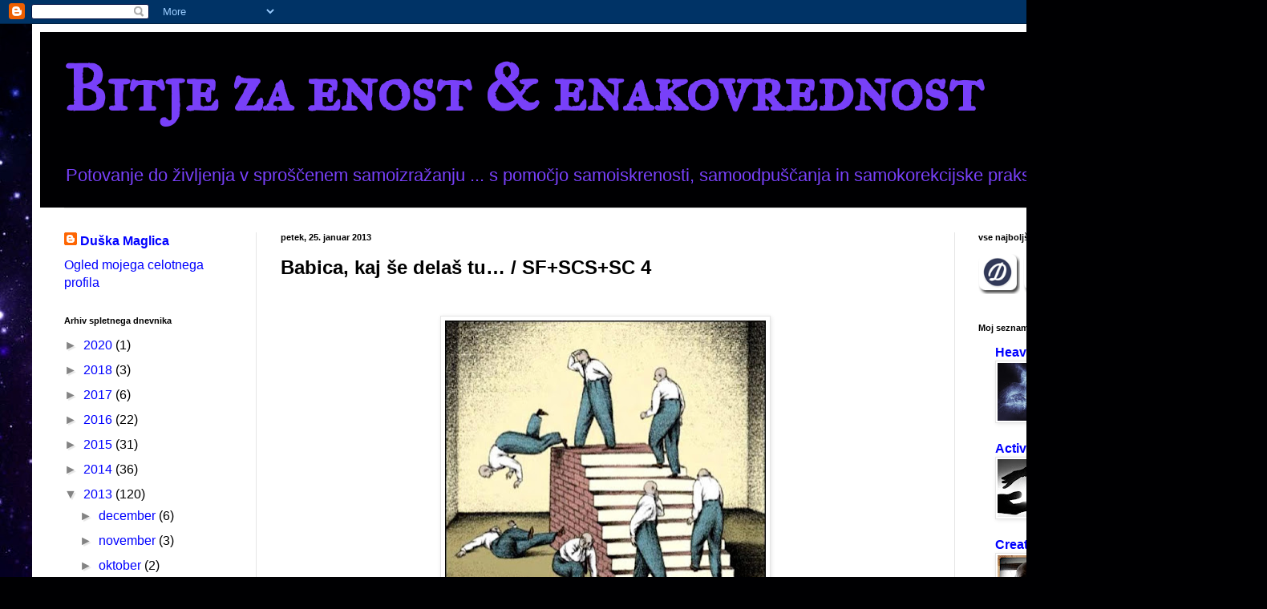

--- FILE ---
content_type: text/html; charset=UTF-8
request_url: http://duskamaglica.blogspot.com/2013/01/babica-kaj-se-delas-tu-sfscssc-4.html
body_size: 16097
content:
<!DOCTYPE html>
<html class='v2' dir='ltr' lang='sl'>
<head>
<link href='https://www.blogger.com/static/v1/widgets/335934321-css_bundle_v2.css' rel='stylesheet' type='text/css'/>
<meta content='width=1100' name='viewport'/>
<meta content='text/html; charset=UTF-8' http-equiv='Content-Type'/>
<meta content='blogger' name='generator'/>
<link href='http://duskamaglica.blogspot.com/favicon.ico' rel='icon' type='image/x-icon'/>
<link href='http://duskamaglica.blogspot.com/2013/01/babica-kaj-se-delas-tu-sfscssc-4.html' rel='canonical'/>
<link rel="alternate" type="application/atom+xml" title="Bitje za enost &amp; enakovrednost - Atom" href="http://duskamaglica.blogspot.com/feeds/posts/default" />
<link rel="alternate" type="application/rss+xml" title="Bitje za enost &amp; enakovrednost - RSS" href="http://duskamaglica.blogspot.com/feeds/posts/default?alt=rss" />
<link rel="service.post" type="application/atom+xml" title="Bitje za enost &amp; enakovrednost - Atom" href="https://www.blogger.com/feeds/8484101070588473755/posts/default" />

<link rel="alternate" type="application/atom+xml" title="Bitje za enost &amp; enakovrednost - Atom" href="http://duskamaglica.blogspot.com/feeds/4717973114035634975/comments/default" />
<!--Can't find substitution for tag [blog.ieCssRetrofitLinks]-->
<link href='https://blogger.googleusercontent.com/img/b/R29vZ2xl/AVvXsEgBF5xXVQ1Zn-qMB2m0z7L5UwLGg26Resxsxrkp00YunDfMf9xZRX1ENaXjufOf6hjALmBO5AH8lnQ6FgP55gKvpi2zUjTS-Vb3ywMqnHMODdSOzMJQB1K9MY9KWXfklx4TJRvc09WHk_4/s400/185125_160541160752085_807262168_n.jpg' rel='image_src'/>
<meta content='http://duskamaglica.blogspot.com/2013/01/babica-kaj-se-delas-tu-sfscssc-4.html' property='og:url'/>
<meta content='Babica, kaj še delaš tu… / SF+SCS+SC 4' property='og:title'/>
<meta content='        Odpustim si, da sem sprejela in si dopustila verjeti, da si je babica za demenco v veliki meri kriva sama in jo obsojati, da je s te...' property='og:description'/>
<meta content='https://blogger.googleusercontent.com/img/b/R29vZ2xl/AVvXsEgBF5xXVQ1Zn-qMB2m0z7L5UwLGg26Resxsxrkp00YunDfMf9xZRX1ENaXjufOf6hjALmBO5AH8lnQ6FgP55gKvpi2zUjTS-Vb3ywMqnHMODdSOzMJQB1K9MY9KWXfklx4TJRvc09WHk_4/w1200-h630-p-k-no-nu/185125_160541160752085_807262168_n.jpg' property='og:image'/>
<title>Bitje za enost &amp; enakovrednost: Babica, kaj še delaš tu&#8230; / SF+SCS+SC 4</title>
<style type='text/css'>@font-face{font-family:'IM Fell Great Primer SC';font-style:normal;font-weight:400;font-display:swap;src:url(//fonts.gstatic.com/s/imfellgreatprimersc/v21/ga6daxBOxyt6sCqz3fjZCTFCTUDMHagsQKdDTIf6D33WsNFH.woff2)format('woff2');unicode-range:U+0000-00FF,U+0131,U+0152-0153,U+02BB-02BC,U+02C6,U+02DA,U+02DC,U+0304,U+0308,U+0329,U+2000-206F,U+20AC,U+2122,U+2191,U+2193,U+2212,U+2215,U+FEFF,U+FFFD;}</style>
<style id='page-skin-1' type='text/css'><!--
/*
-----------------------------------------------
Blogger Template Style
Name:     Simple
Designer: Blogger
URL:      www.blogger.com
----------------------------------------------- */
/* Content
----------------------------------------------- */
body {
font: normal normal 16px Arial, Tahoma, Helvetica, FreeSans, sans-serif;
color: #000000;
background: #000002 url(//themes.googleusercontent.com/image?id=1nCEFJnjbEM1e6XClO-Dh7L-U6FJQuxivkV20FpXYmkNyRA0vQIZPfjuIp6hcROwwArvQ) no-repeat fixed top center /* Credit: sololos (http://www.istockphoto.com/googleimages.php?id=5613056&platform=blogger) */;
padding: 0 40px 40px 40px;
}
html body .region-inner {
min-width: 0;
max-width: 100%;
width: auto;
}
h2 {
font-size: 22px;
}
a:link {
text-decoration:none;
color: #0000ff;
}
a:visited {
text-decoration:none;
color: #0000d6;
}
a:hover {
text-decoration:underline;
color: #ff0000;
}
.body-fauxcolumn-outer .fauxcolumn-inner {
background: transparent none repeat scroll top left;
_background-image: none;
}
.body-fauxcolumn-outer .cap-top {
position: absolute;
z-index: 1;
height: 400px;
width: 100%;
}
.body-fauxcolumn-outer .cap-top .cap-left {
width: 100%;
background: transparent none repeat-x scroll top left;
_background-image: none;
}
.content-outer {
-moz-box-shadow: 0 0 40px rgba(0, 0, 0, .15);
-webkit-box-shadow: 0 0 5px rgba(0, 0, 0, .15);
-goog-ms-box-shadow: 0 0 10px #333333;
box-shadow: 0 0 40px rgba(0, 0, 0, .15);
margin-bottom: 1px;
}
.content-inner {
padding: 10px 10px;
}
.content-inner {
background-color: #ffffff;
}
/* Header
----------------------------------------------- */
.header-outer {
background: #000002 none repeat-x scroll 0 -400px;
_background-image: none;
}
.Header h1 {
font: normal bold 80px IM Fell Great Primer SC;
color: #7840f9;
text-shadow: -1px -1px 1px rgba(0, 0, 0, .2);
}
.Header h1 a {
color: #7840f9;
}
.Header .description {
font-size: 140%;
color: #7840f9;
}
.header-inner .Header .titlewrapper {
padding: 22px 30px;
}
.header-inner .Header .descriptionwrapper {
padding: 0 30px;
}
/* Tabs
----------------------------------------------- */
.tabs-inner .section:first-child {
border-top: 1px solid #e5e5e5;
}
.tabs-inner .section:first-child ul {
margin-top: -1px;
border-top: 1px solid #e5e5e5;
border-left: 0 solid #e5e5e5;
border-right: 0 solid #e5e5e5;
}
.tabs-inner .widget ul {
background: #ededed url(https://resources.blogblog.com/blogblog/data/1kt/simple/gradients_light.png) repeat-x scroll 0 -800px;
_background-image: none;
border-bottom: 1px solid #e5e5e5;
margin-top: 0;
margin-left: -30px;
margin-right: -30px;
}
.tabs-inner .widget li a {
display: inline-block;
padding: .6em 1em;
font: normal normal 14px Arial, Tahoma, Helvetica, FreeSans, sans-serif;
color: #d646d6;
border-left: 1px solid #ffffff;
border-right: 1px solid #e5e5e5;
}
.tabs-inner .widget li:first-child a {
border-left: none;
}
.tabs-inner .widget li.selected a, .tabs-inner .widget li a:hover {
color: #4646d6;
background-color: #e5e5e5;
text-decoration: none;
}
/* Columns
----------------------------------------------- */
.main-outer {
border-top: 0 solid #e5e5e5;
}
.fauxcolumn-left-outer .fauxcolumn-inner {
border-right: 1px solid #e5e5e5;
}
.fauxcolumn-right-outer .fauxcolumn-inner {
border-left: 1px solid #e5e5e5;
}
/* Headings
----------------------------------------------- */
div.widget > h2,
div.widget h2.title {
margin: 0 0 1em 0;
font: normal bold 11px Arial, Tahoma, Helvetica, FreeSans, sans-serif;
color: #000000;
}
/* Widgets
----------------------------------------------- */
.widget .zippy {
color: #838383;
text-shadow: 2px 2px 1px rgba(0, 0, 0, .1);
}
.widget .popular-posts ul {
list-style: none;
}
/* Posts
----------------------------------------------- */
h2.date-header {
font: normal bold 11px Arial, Tahoma, Helvetica, FreeSans, sans-serif;
}
.date-header span {
background-color: transparent;
color: #000000;
padding: inherit;
letter-spacing: inherit;
margin: inherit;
}
.main-inner {
padding-top: 30px;
padding-bottom: 30px;
}
.main-inner .column-center-inner {
padding: 0 15px;
}
.main-inner .column-center-inner .section {
margin: 0 15px;
}
.post {
margin: 0 0 25px 0;
}
h3.post-title, .comments h4 {
font: normal bold 24px Arial, Tahoma, Helvetica, FreeSans, sans-serif;
margin: .75em 0 0;
}
.post-body {
font-size: 110%;
line-height: 1.4;
position: relative;
}
.post-body img, .post-body .tr-caption-container, .Profile img, .Image img,
.BlogList .item-thumbnail img {
padding: 2px;
background: #ffffff;
border: 1px solid #e5e5e5;
-moz-box-shadow: 1px 1px 5px rgba(0, 0, 0, .1);
-webkit-box-shadow: 1px 1px 5px rgba(0, 0, 0, .1);
box-shadow: 1px 1px 5px rgba(0, 0, 0, .1);
}
.post-body img, .post-body .tr-caption-container {
padding: 5px;
}
.post-body .tr-caption-container {
color: #000000;
}
.post-body .tr-caption-container img {
padding: 0;
background: transparent;
border: none;
-moz-box-shadow: 0 0 0 rgba(0, 0, 0, .1);
-webkit-box-shadow: 0 0 0 rgba(0, 0, 0, .1);
box-shadow: 0 0 0 rgba(0, 0, 0, .1);
}
.post-header {
margin: 0 0 1.5em;
line-height: 1.6;
font-size: 90%;
}
.post-footer {
margin: 20px -2px 0;
padding: 5px 10px;
color: #000000;
background-color: #f1f1f1;
border-bottom: 1px solid #e5e5e5;
line-height: 1.6;
font-size: 90%;
}
#comments .comment-author {
padding-top: 1.5em;
border-top: 1px solid #e5e5e5;
background-position: 0 1.5em;
}
#comments .comment-author:first-child {
padding-top: 0;
border-top: none;
}
.avatar-image-container {
margin: .2em 0 0;
}
#comments .avatar-image-container img {
border: 1px solid #e5e5e5;
}
/* Comments
----------------------------------------------- */
.comments .comments-content .icon.blog-author {
background-repeat: no-repeat;
background-image: url([data-uri]);
}
.comments .comments-content .loadmore a {
border-top: 1px solid #838383;
border-bottom: 1px solid #838383;
}
.comments .comment-thread.inline-thread {
background-color: #f1f1f1;
}
.comments .continue {
border-top: 2px solid #838383;
}
/* Accents
---------------------------------------------- */
.section-columns td.columns-cell {
border-left: 1px solid #e5e5e5;
}
.blog-pager {
background: transparent none no-repeat scroll top center;
}
.blog-pager-older-link, .home-link,
.blog-pager-newer-link {
background-color: #ffffff;
padding: 5px;
}
.footer-outer {
border-top: 0 dashed #bbbbbb;
}
/* Mobile
----------------------------------------------- */
body.mobile  {
background-size: auto;
}
.mobile .body-fauxcolumn-outer {
background: transparent none repeat scroll top left;
}
.mobile .body-fauxcolumn-outer .cap-top {
background-size: 100% auto;
}
.mobile .content-outer {
-webkit-box-shadow: 0 0 3px rgba(0, 0, 0, .15);
box-shadow: 0 0 3px rgba(0, 0, 0, .15);
}
.mobile .tabs-inner .widget ul {
margin-left: 0;
margin-right: 0;
}
.mobile .post {
margin: 0;
}
.mobile .main-inner .column-center-inner .section {
margin: 0;
}
.mobile .date-header span {
padding: 0.1em 10px;
margin: 0 -10px;
}
.mobile h3.post-title {
margin: 0;
}
.mobile .blog-pager {
background: transparent none no-repeat scroll top center;
}
.mobile .footer-outer {
border-top: none;
}
.mobile .main-inner, .mobile .footer-inner {
background-color: #ffffff;
}
.mobile-index-contents {
color: #000000;
}
.mobile-link-button {
background-color: #0000ff;
}
.mobile-link-button a:link, .mobile-link-button a:visited {
color: #ffffff;
}
.mobile .tabs-inner .section:first-child {
border-top: none;
}
.mobile .tabs-inner .PageList .widget-content {
background-color: #e5e5e5;
color: #4646d6;
border-top: 1px solid #e5e5e5;
border-bottom: 1px solid #e5e5e5;
}
.mobile .tabs-inner .PageList .widget-content .pagelist-arrow {
border-left: 1px solid #e5e5e5;
}

--></style>
<style id='template-skin-1' type='text/css'><!--
body {
min-width: 1500px;
}
.content-outer, .content-fauxcolumn-outer, .region-inner {
min-width: 1500px;
max-width: 1500px;
_width: 1500px;
}
.main-inner .columns {
padding-left: 270px;
padding-right: 340px;
}
.main-inner .fauxcolumn-center-outer {
left: 270px;
right: 340px;
/* IE6 does not respect left and right together */
_width: expression(this.parentNode.offsetWidth -
parseInt("270px") -
parseInt("340px") + 'px');
}
.main-inner .fauxcolumn-left-outer {
width: 270px;
}
.main-inner .fauxcolumn-right-outer {
width: 340px;
}
.main-inner .column-left-outer {
width: 270px;
right: 100%;
margin-left: -270px;
}
.main-inner .column-right-outer {
width: 340px;
margin-right: -340px;
}
#layout {
min-width: 0;
}
#layout .content-outer {
min-width: 0;
width: 800px;
}
#layout .region-inner {
min-width: 0;
width: auto;
}
body#layout div.add_widget {
padding: 8px;
}
body#layout div.add_widget a {
margin-left: 32px;
}
--></style>
<style>
    body {background-image:url(\/\/themes.googleusercontent.com\/image?id=1nCEFJnjbEM1e6XClO-Dh7L-U6FJQuxivkV20FpXYmkNyRA0vQIZPfjuIp6hcROwwArvQ);}
    
@media (max-width: 200px) { body {background-image:url(\/\/themes.googleusercontent.com\/image?id=1nCEFJnjbEM1e6XClO-Dh7L-U6FJQuxivkV20FpXYmkNyRA0vQIZPfjuIp6hcROwwArvQ&options=w200);}}
@media (max-width: 400px) and (min-width: 201px) { body {background-image:url(\/\/themes.googleusercontent.com\/image?id=1nCEFJnjbEM1e6XClO-Dh7L-U6FJQuxivkV20FpXYmkNyRA0vQIZPfjuIp6hcROwwArvQ&options=w400);}}
@media (max-width: 800px) and (min-width: 401px) { body {background-image:url(\/\/themes.googleusercontent.com\/image?id=1nCEFJnjbEM1e6XClO-Dh7L-U6FJQuxivkV20FpXYmkNyRA0vQIZPfjuIp6hcROwwArvQ&options=w800);}}
@media (max-width: 1200px) and (min-width: 801px) { body {background-image:url(\/\/themes.googleusercontent.com\/image?id=1nCEFJnjbEM1e6XClO-Dh7L-U6FJQuxivkV20FpXYmkNyRA0vQIZPfjuIp6hcROwwArvQ&options=w1200);}}
/* Last tag covers anything over one higher than the previous max-size cap. */
@media (min-width: 1201px) { body {background-image:url(\/\/themes.googleusercontent.com\/image?id=1nCEFJnjbEM1e6XClO-Dh7L-U6FJQuxivkV20FpXYmkNyRA0vQIZPfjuIp6hcROwwArvQ&options=w1600);}}
  </style>
<link href='https://www.blogger.com/dyn-css/authorization.css?targetBlogID=8484101070588473755&amp;zx=69429e66-b643-4a7e-8779-ea0ad4a9b742' media='none' onload='if(media!=&#39;all&#39;)media=&#39;all&#39;' rel='stylesheet'/><noscript><link href='https://www.blogger.com/dyn-css/authorization.css?targetBlogID=8484101070588473755&amp;zx=69429e66-b643-4a7e-8779-ea0ad4a9b742' rel='stylesheet'/></noscript>
<meta name='google-adsense-platform-account' content='ca-host-pub-1556223355139109'/>
<meta name='google-adsense-platform-domain' content='blogspot.com'/>

</head>
<body class='loading variant-pale'>
<div class='navbar section' id='navbar' name='Vrstica za krmarjenje'><div class='widget Navbar' data-version='1' id='Navbar1'><script type="text/javascript">
    function setAttributeOnload(object, attribute, val) {
      if(window.addEventListener) {
        window.addEventListener('load',
          function(){ object[attribute] = val; }, false);
      } else {
        window.attachEvent('onload', function(){ object[attribute] = val; });
      }
    }
  </script>
<div id="navbar-iframe-container"></div>
<script type="text/javascript" src="https://apis.google.com/js/platform.js"></script>
<script type="text/javascript">
      gapi.load("gapi.iframes:gapi.iframes.style.bubble", function() {
        if (gapi.iframes && gapi.iframes.getContext) {
          gapi.iframes.getContext().openChild({
              url: 'https://www.blogger.com/navbar/8484101070588473755?po\x3d4717973114035634975\x26origin\x3dhttp://duskamaglica.blogspot.com',
              where: document.getElementById("navbar-iframe-container"),
              id: "navbar-iframe"
          });
        }
      });
    </script><script type="text/javascript">
(function() {
var script = document.createElement('script');
script.type = 'text/javascript';
script.src = '//pagead2.googlesyndication.com/pagead/js/google_top_exp.js';
var head = document.getElementsByTagName('head')[0];
if (head) {
head.appendChild(script);
}})();
</script>
</div></div>
<div class='body-fauxcolumns'>
<div class='fauxcolumn-outer body-fauxcolumn-outer'>
<div class='cap-top'>
<div class='cap-left'></div>
<div class='cap-right'></div>
</div>
<div class='fauxborder-left'>
<div class='fauxborder-right'></div>
<div class='fauxcolumn-inner'>
</div>
</div>
<div class='cap-bottom'>
<div class='cap-left'></div>
<div class='cap-right'></div>
</div>
</div>
</div>
<div class='content'>
<div class='content-fauxcolumns'>
<div class='fauxcolumn-outer content-fauxcolumn-outer'>
<div class='cap-top'>
<div class='cap-left'></div>
<div class='cap-right'></div>
</div>
<div class='fauxborder-left'>
<div class='fauxborder-right'></div>
<div class='fauxcolumn-inner'>
</div>
</div>
<div class='cap-bottom'>
<div class='cap-left'></div>
<div class='cap-right'></div>
</div>
</div>
</div>
<div class='content-outer'>
<div class='content-cap-top cap-top'>
<div class='cap-left'></div>
<div class='cap-right'></div>
</div>
<div class='fauxborder-left content-fauxborder-left'>
<div class='fauxborder-right content-fauxborder-right'></div>
<div class='content-inner'>
<header>
<div class='header-outer'>
<div class='header-cap-top cap-top'>
<div class='cap-left'></div>
<div class='cap-right'></div>
</div>
<div class='fauxborder-left header-fauxborder-left'>
<div class='fauxborder-right header-fauxborder-right'></div>
<div class='region-inner header-inner'>
<div class='header section' id='header' name='Glava'><div class='widget Header' data-version='1' id='Header1'>
<div id='header-inner'>
<div class='titlewrapper'>
<h1 class='title'>
<a href='http://duskamaglica.blogspot.com/'>
Bitje za enost &amp; enakovrednost
</a>
</h1>
</div>
<div class='descriptionwrapper'>
<p class='description'><span>Potovanje do življenja v sproščenem samoizražanju ... s pomočjo samoiskrenosti, samoodpuščanja in samokorekcijske prakse!
</span></p>
</div>
</div>
</div></div>
</div>
</div>
<div class='header-cap-bottom cap-bottom'>
<div class='cap-left'></div>
<div class='cap-right'></div>
</div>
</div>
</header>
<div class='tabs-outer'>
<div class='tabs-cap-top cap-top'>
<div class='cap-left'></div>
<div class='cap-right'></div>
</div>
<div class='fauxborder-left tabs-fauxborder-left'>
<div class='fauxborder-right tabs-fauxborder-right'></div>
<div class='region-inner tabs-inner'>
<div class='tabs no-items section' id='crosscol' name='Območje vseh stolpcev'></div>
<div class='tabs no-items section' id='crosscol-overflow' name='Cross-Column 2'></div>
</div>
</div>
<div class='tabs-cap-bottom cap-bottom'>
<div class='cap-left'></div>
<div class='cap-right'></div>
</div>
</div>
<div class='main-outer'>
<div class='main-cap-top cap-top'>
<div class='cap-left'></div>
<div class='cap-right'></div>
</div>
<div class='fauxborder-left main-fauxborder-left'>
<div class='fauxborder-right main-fauxborder-right'></div>
<div class='region-inner main-inner'>
<div class='columns fauxcolumns'>
<div class='fauxcolumn-outer fauxcolumn-center-outer'>
<div class='cap-top'>
<div class='cap-left'></div>
<div class='cap-right'></div>
</div>
<div class='fauxborder-left'>
<div class='fauxborder-right'></div>
<div class='fauxcolumn-inner'>
</div>
</div>
<div class='cap-bottom'>
<div class='cap-left'></div>
<div class='cap-right'></div>
</div>
</div>
<div class='fauxcolumn-outer fauxcolumn-left-outer'>
<div class='cap-top'>
<div class='cap-left'></div>
<div class='cap-right'></div>
</div>
<div class='fauxborder-left'>
<div class='fauxborder-right'></div>
<div class='fauxcolumn-inner'>
</div>
</div>
<div class='cap-bottom'>
<div class='cap-left'></div>
<div class='cap-right'></div>
</div>
</div>
<div class='fauxcolumn-outer fauxcolumn-right-outer'>
<div class='cap-top'>
<div class='cap-left'></div>
<div class='cap-right'></div>
</div>
<div class='fauxborder-left'>
<div class='fauxborder-right'></div>
<div class='fauxcolumn-inner'>
</div>
</div>
<div class='cap-bottom'>
<div class='cap-left'></div>
<div class='cap-right'></div>
</div>
</div>
<!-- corrects IE6 width calculation -->
<div class='columns-inner'>
<div class='column-center-outer'>
<div class='column-center-inner'>
<div class='main section' id='main' name='Glavna'><div class='widget Blog' data-version='1' id='Blog1'>
<div class='blog-posts hfeed'>

          <div class="date-outer">
        
<h2 class='date-header'><span>petek, 25. januar 2013</span></h2>

          <div class="date-posts">
        
<div class='post-outer'>
<div class='post hentry uncustomized-post-template' itemprop='blogPost' itemscope='itemscope' itemtype='http://schema.org/BlogPosting'>
<meta content='https://blogger.googleusercontent.com/img/b/R29vZ2xl/AVvXsEgBF5xXVQ1Zn-qMB2m0z7L5UwLGg26Resxsxrkp00YunDfMf9xZRX1ENaXjufOf6hjALmBO5AH8lnQ6FgP55gKvpi2zUjTS-Vb3ywMqnHMODdSOzMJQB1K9MY9KWXfklx4TJRvc09WHk_4/s400/185125_160541160752085_807262168_n.jpg' itemprop='image_url'/>
<meta content='8484101070588473755' itemprop='blogId'/>
<meta content='4717973114035634975' itemprop='postId'/>
<a name='4717973114035634975'></a>
<h3 class='post-title entry-title' itemprop='name'>
Babica, kaj še delaš tu&#8230; / SF+SCS+SC 4
</h3>
<div class='post-header'>
<div class='post-header-line-1'></div>
</div>
<div class='post-body entry-content' id='post-body-4717973114035634975' itemprop='description articleBody'>
<br />
<div class="separator" style="clear: both; text-align: center;">
<a href="https://blogger.googleusercontent.com/img/b/R29vZ2xl/AVvXsEgBF5xXVQ1Zn-qMB2m0z7L5UwLGg26Resxsxrkp00YunDfMf9xZRX1ENaXjufOf6hjALmBO5AH8lnQ6FgP55gKvpi2zUjTS-Vb3ywMqnHMODdSOzMJQB1K9MY9KWXfklx4TJRvc09WHk_4/s1600/185125_160541160752085_807262168_n.jpg" imageanchor="1" style="margin-left: 1em; margin-right: 1em;"><img border="0" height="361" src="https://blogger.googleusercontent.com/img/b/R29vZ2xl/AVvXsEgBF5xXVQ1Zn-qMB2m0z7L5UwLGg26Resxsxrkp00YunDfMf9xZRX1ENaXjufOf6hjALmBO5AH8lnQ6FgP55gKvpi2zUjTS-Vb3ywMqnHMODdSOzMJQB1K9MY9KWXfklx4TJRvc09WHk_4/s400/185125_160541160752085_807262168_n.jpg" width="400" /></a></div>
<div class="MsoNormalCxSpFirst">
<span style="font-size: 12.0pt; line-height: 115%;"><br /></span></div>
<div class="MsoNormalCxSpFirst">
<span style="font-size: 12.0pt; line-height: 115%;"><br /></span></div>
<div class="MsoNormalCxSpFirst">
<span style="font-size: 12.0pt; line-height: 115%;">Odpustim
si, da sem sprejela in si dopustila verjeti, da si je babica za demenco v
veliki meri kriva sama in jo obsojati, da je s tem vsem v gospodinjstvu pošteno
otežila življenje &#8211; zaradi česar sem jo vedno znova tako zlahka kritizirala in
se jezila na njo. <o:p></o:p></span></div>
<div class="MsoNormalCxSpMiddle">
<span style="font-size: 12.0pt; line-height: 115%;">Ko
opazim, da babico obsojam, da nam je zaradi svojih preteklih dejanj vsem
pošteno otežila življenje, jo zaradi tega kritiziram in se jezim na njo - se
ustavim in diham.<o:p></o:p></span></div>
<div class="MsoNormalCxSpMiddle">
<span style="font-size: 12.0pt; line-height: 115%;">Vidim/realiziram/razumem,
da je svojim alkoholizmom sicer res pripomogla k nastanku demence, hkrati pa se
zavedam, &nbsp;da ne poznam vseh dejavnikov, ki
so povzročili njeno demenco (in da je dandanes vse več dementnih ljudi).
Zavedam se, da z obsojanjem babice ne pomagam niti njej, niti sebi &#8211; ker z
obsojanjem ne morem ničesar spremenit. Tako kot tudi s kritiko in jezo ne&#8230;<br />
Namesto da babico obsojam, jo kritiziram in se jezim na njo, jo raje spremljam
kakor bi bila rada na njenem mestu spremljana sama (in se pri tem zavedam, da
babici ni nihče predstavil Desteni orodij, da bi se lahko izmotala &#8211; tako kot
se lahko jaz&#8230;)<o:p></o:p></span></div>
<div class="MsoNormalCxSpMiddle">
<br /></div>
<div class="MsoNormalCxSpMiddle">
<span style="font-size: 12.0pt; line-height: 115%;">Odpustim
si, da sem sprejela in si dopustila misel: '' da lahko [babica]naredi karkoli
'hoče' (v resnici tak zares ne ve kaj dela&#8230;), pa za to ne bo odgovarjala &#8211;
medtem, ko boš ti odgovarjal za svojo razočaranje / jezo / vse vrste strahov in
tesnobe / občutke krivde&#8230; in še po(s)pravljal za njo&#8230;''<o:p></o:p></span></div>
<div class="MsoNormalCxSpMiddle">
<span style="font-size: 12.0pt; line-height: 115%;">Ko
opazim, da obstajam kot misel v neenakovrednosti glede odgovornosti &#8211; se ustavim
in diham. <o:p></o:p></span></div>
<div class="MsoNormalCxSpMiddle">
<span style="font-size: 12.0pt; line-height: 115%;">Vidim/realiziram/razumem,
da babica do konca življenja ne bo odgovarjala za svoja dejanja nikomur izmed
nas, ki živimo z njo &#8211; zato, ker se jih zaradi demence niti ne zaveda in torej
ni sposobna odgovarjat za njih. Hkrati se zavedam, da bo za svoja dejanja po smrti
odgovarjala sebi in življenju. Zavedam se, da smo ostali, ki reagiramo na njo
sposobni-dolžni odgovarjat za svoje reakcije v danem trenutku in da ne moremo niti
približno primerjat njene in naše odgovornosti. &nbsp;Zavedam se, da babica ne po(s)pravlja za sabo,
ker sproti pozabi, kaj je sploh delala.!.<o:p></o:p></span></div>
<div class="MsoNormalCxSpMiddle">
<span style="font-size: 12.0pt; line-height: 115%;">Namesto
da živim v prepričanju, da ni pošteno, da babica ne rabi odgovarjat za svoja
dejanja, ostali pa moramo odgovarjat za svoje reakcije na njena dejanja/besede,
se raje spomnim, da babica dosmrtno več ni sposobna odgovarjat za svoja dejanja,
jaz pa sem sposobna odgovarjat za svoje reakcije in si jih zato sproti odpuščam
in jih odpravljam. <br />
<br />
Odpustim si, da sem sprejela in si dopustila odpor do bližine druge babice &#8211; ki
je še bolj dementna, ki me več ne pozna, ki zna bit že pošteno nesramna /
psihično agresivna. Znotraj tega si odpustim strah pred tem, da bomo to
doživljali tudi z babico s katero živimo; podobno kot smo že doživljali alzheimerjevo
s pokojnim dedkom.<o:p></o:p></span></div>
<div class="MsoNormalCxSpMiddle">
<span style="font-size: 12.0pt; line-height: 115%;">Fuuuuuuuuuuuuuuuuuuuuuuuuuuuuuuuuuuuuuuuuuuuuuuuuuuuuuuuuuuuuuuuuuu-ck!<o:p></o:p></span></div>
<div class="MsoNormalCxSpMiddle">
<span style="font-size: 12.0pt; line-height: 115%;">Ko
opazim odpor do bližine druge babice in strah pred poslabšanjem stanja babice s
katero živimo &#8211; se ustavim in diham.<o:p></o:p></span></div>
<div class="MsoNormalCxSpMiddle">
<span style="font-size: 12.0pt; line-height: 115%;">Vidim/realiziram/razumem,
da mi obe babici zrcalita moje najhujše strahove, ki jih imam v povezavi s
(svojim) staranjem, pozabo, telesnimi bolečinami in duševnimi boleznimi. <br />
Namesto da se ukvarjam z odporom do bližine druge babice, raje preverim
reakcije, ki se mi pojavljajo, jih sproti izpišem in predelam skozi
samoodpuščanje. Namesto, da se ukvarjam s strahom glede prihodnosti babice s
katero živimo, ji raje posvetim kak trenutek pozornosti več&#8230;<o:p></o:p></span></div>
<div class="MsoNormalCxSpMiddle">
<br /></div>
<div class="MsoNormalCxSpMiddle">
<span style="font-size: 12.0pt; line-height: 115%;">Odpustim
si, da nisem sprejela in si nisem dopustila realizirat, da je reagiranje na
nesmisle starih staršev katerih duševne bolezni se skozi čas stopnjujejo
popolnoma nesmiselno. Znotraj tega si odpustim strah pred nenehnim slabšanjem njihove
in s tem moje/naše situacije.<o:p></o:p></span></div>
<div class="MsoNormalCxSpMiddle">
<span style="font-size: 12.0pt; line-height: 115%;">Ko
opazim da reagiram na nesmisle babic katerih duševno stanje se nenehno
poslabšuje &#8211; se ustavim in diham. <br />
Ko opazim strah pred tem, da se poslabševanje ne bo nehalo &#8211; se ustavim in
diham.<o:p></o:p></span></div>
<div class="MsoNormalCxSpMiddle">
<span style="font-size: 12.0pt; line-height: 115%;">Vidim/realiziram/razumem,
da babici v večji ali večjejši meri nista več sposobni zdravorazumskega
razmišljanja, zato opustim vso upanje v zvezi s tem in na njune nesmisle ne
reagiram s čustveno prizadetostjo in si jih nikoli ne jemljem osebno. Zavedam se,
da je moj strah pred poslabševanjem situacije popolnoma nesmiseln&#8230; ker je
jasno, da se bo poslabševanja nadaljevalo.<o:p></o:p></span></div>
<div class="MsoNormalCxSpMiddle">
<span style="font-size: 12.0pt; line-height: 115%;">Namesto
da na nesmisle duševno bolanih babic reagiram s čustveno prizadetostjo in si
jih jemljem osebno, raje vsako njuno izjavo prediham in se šele nato odzovem&#8230;
Namesto da se poslabšanja bojim, se raje z njim sproti spoprijemam po svojih najboljših
močeh. <o:p></o:p></span></div>
<div class="MsoNormalCxSpMiddle">
<span style="font-size: 12.0pt; line-height: 115%;"><br /></span></div>
<div class="MsoNormalCxSpMiddle">
<span style="font-size: 12.0pt; line-height: 115%;"><br /></span></div>
<div class="separator" style="clear: both; text-align: center;">
<a href="https://blogger.googleusercontent.com/img/b/R29vZ2xl/AVvXsEhYVLHN7s04wfITs7I9Y7hEU5yxX3vcWfu0BKHIt5y60CPJcGhrdBaff6jp-sOp2WP_wqVepgmkYzm6r3zF-PS9DYMsIj40wYAEhAdN3fqkmfTFiVftuE1d96f2jO4k31KpwSsO2I23OXo/s1600/logo.jpg" imageanchor="1" style="margin-left: 1em; margin-right: 1em;"><img border="0" height="320" src="https://blogger.googleusercontent.com/img/b/R29vZ2xl/AVvXsEhYVLHN7s04wfITs7I9Y7hEU5yxX3vcWfu0BKHIt5y60CPJcGhrdBaff6jp-sOp2WP_wqVepgmkYzm6r3zF-PS9DYMsIj40wYAEhAdN3fqkmfTFiVftuE1d96f2jO4k31KpwSsO2I23OXo/s320/logo.jpg" width="305" /></a></div>
<div class="MsoNormalCxSpMiddle">
<br /></div>
<div class="MsoNormalCxSpMiddle">
<br /></div>
<div class="MsoNormalCxSpMiddle">
<span style="font-size: 12.0pt; line-height: 115%;">Pri
nas doma &#8211; naša familija in tetina familija s babico 2&#8230;<o:p></o:p></span></div>
<div class="MsoNormalCxSpMiddle">
<span style="font-size: 12.0pt; line-height: 115%;">Babica
2 o mojem ateju v 'Hitlerskem načinu': ''Er ist MEIN Sohn &#8211; Ich nehme Ihn mit
nach Hause!''<o:p></o:p></span></div>
<div class="MsoNormalCxSpMiddle">
<span style="font-size: 12.0pt; line-height: 115%;">Skušam
omilit napetost in šaljivo-dramatično pripomnim: ''Aber Er ist mein Vater!''.<o:p></o:p></span></div>
<div class="MsoNormalCxSpMiddle">
<span style="font-size: 12.0pt; line-height: 115%;">Babica
2 z odločno, neizprosno intonacijo: ''Jaa, ja... Er kommt mit! Ich nehme Ihn
mit!''.<o:p></o:p></span></div>
<div class="MsoNormalCxSpMiddle">
<span style="font-size: 12.0pt; line-height: 115%;">Pričakovala
sem, da bom s svojim vložkom situacijo naredila komično in zabavno&#8230; njen odziv
me je šokiral in prestrašil, občutila sem tesnobo&#8230;<o:p></o:p></span></div>
<div class="MsoNormalCxSpMiddle">
<br /></div>
<div class="MsoNormalCxSpMiddle">
<span style="font-size: 12.0pt; line-height: 115%;">Odpustim
si, da sem sprejela in si dopustila pričakovati, da bom sprostila situacijo in
odreagirati s strahom in tesnobo, ker mi to ni uspelo. Znotraj tega si
odpustim, da sem se ustrašila kombinacije babičinih odločnih + nerazumnih besed.
<o:p></o:p></span></div>
<div class="MsoNormalCxSpMiddle">
<span style="font-size: 12.0pt; line-height: 115%;">Ko
opazim, da obstajam kot pričakovanje sprostitve &#8211; se ustavim in diham. <o:p></o:p></span></div>
<div class="MsoNormalCxSpMiddle">
<span style="font-size: 12.0pt; line-height: 115%;">Ko
opazim, da se ustrašim kombinacije odločnost + nerazumnost &#8211; se ustavim in
diham.<o:p></o:p></span></div>
<div class="MsoNormalCxSpMiddle">
<span style="font-size: 12.0pt; line-height: 115%;">Vidim/realiziram/razumem,
da s pričakovanjem hkrati ustvarjam možnost razočaranja, ki se je tokrat
manifestiralo v obliki strahu in tesnobe. Zavedam se, da s strahom ne bom
odstranila kombinacije odločnost + nerazumnost, torej je moj strah nesmiseln.<o:p></o:p></span></div>
<span style="font-size: 12pt; line-height: 115%;">Namesto
da si ustvarjam pričakovanja o sprostitvi, raje postanem eno s sprostitvijo. Namesto
da se bojim kombinacije odločnost + nerazumnost, jo raje prediham in njenega
posrednika vprašam kdo je.</span><br />
<div style='clear: both;'></div>
</div>
<div class='post-footer'>
<div class='post-footer-line post-footer-line-1'>
<span class='post-author vcard'>
Avtor
<span class='fn' itemprop='author' itemscope='itemscope' itemtype='http://schema.org/Person'>
<meta content='https://www.blogger.com/profile/02148774610855248083' itemprop='url'/>
<a class='g-profile' href='https://www.blogger.com/profile/02148774610855248083' rel='author' title='author profile'>
<span itemprop='name'>Duška Maglica</span>
</a>
</span>
</span>
<span class='post-timestamp'>
ob
<meta content='http://duskamaglica.blogspot.com/2013/01/babica-kaj-se-delas-tu-sfscssc-4.html' itemprop='url'/>
<a class='timestamp-link' href='http://duskamaglica.blogspot.com/2013/01/babica-kaj-se-delas-tu-sfscssc-4.html' rel='bookmark' title='permanent link'><abbr class='published' itemprop='datePublished' title='2013-01-25T11:27:00-08:00'>11:27</abbr></a>
</span>
<span class='post-comment-link'>
</span>
<span class='post-icons'>
<span class='item-control blog-admin pid-1416828502'>
<a href='https://www.blogger.com/post-edit.g?blogID=8484101070588473755&postID=4717973114035634975&from=pencil' title='Urejanje objav'>
<img alt='' class='icon-action' height='18' src='https://resources.blogblog.com/img/icon18_edit_allbkg.gif' width='18'/>
</a>
</span>
</span>
<div class='post-share-buttons goog-inline-block'>
<a class='goog-inline-block share-button sb-email' href='https://www.blogger.com/share-post.g?blogID=8484101070588473755&postID=4717973114035634975&target=email' target='_blank' title='Pošlji objavo po e-pošti'><span class='share-button-link-text'>Pošlji objavo po e-pošti</span></a><a class='goog-inline-block share-button sb-blog' href='https://www.blogger.com/share-post.g?blogID=8484101070588473755&postID=4717973114035634975&target=blog' onclick='window.open(this.href, "_blank", "height=270,width=475"); return false;' target='_blank' title='BlogThis!'><span class='share-button-link-text'>BlogThis!</span></a><a class='goog-inline-block share-button sb-twitter' href='https://www.blogger.com/share-post.g?blogID=8484101070588473755&postID=4717973114035634975&target=twitter' target='_blank' title='Deli v omrežju X'><span class='share-button-link-text'>Deli v omrežju X</span></a><a class='goog-inline-block share-button sb-facebook' href='https://www.blogger.com/share-post.g?blogID=8484101070588473755&postID=4717973114035634975&target=facebook' onclick='window.open(this.href, "_blank", "height=430,width=640"); return false;' target='_blank' title='Skupna raba v storitvi Facebook'><span class='share-button-link-text'>Skupna raba v storitvi Facebook</span></a><a class='goog-inline-block share-button sb-pinterest' href='https://www.blogger.com/share-post.g?blogID=8484101070588473755&postID=4717973114035634975&target=pinterest' target='_blank' title='Deli na spletnem mestu Pinterest'><span class='share-button-link-text'>Deli na spletnem mestu Pinterest</span></a>
</div>
</div>
<div class='post-footer-line post-footer-line-2'>
<span class='post-labels'>
</span>
</div>
<div class='post-footer-line post-footer-line-3'>
<span class='post-location'>
</span>
</div>
</div>
</div>
<div class='comments' id='comments'>
<a name='comments'></a>
<h4>Ni komentarjev:</h4>
<div id='Blog1_comments-block-wrapper'>
<dl class='avatar-comment-indent' id='comments-block'>
</dl>
</div>
<p class='comment-footer'>
<div class='comment-form'>
<a name='comment-form'></a>
<h4 id='comment-post-message'>Objavite komentar</h4>
<p>
</p>
<a href='https://www.blogger.com/comment/frame/8484101070588473755?po=4717973114035634975&hl=sl&saa=85391&origin=http://duskamaglica.blogspot.com' id='comment-editor-src'></a>
<iframe allowtransparency='true' class='blogger-iframe-colorize blogger-comment-from-post' frameborder='0' height='410px' id='comment-editor' name='comment-editor' src='' width='100%'></iframe>
<script src='https://www.blogger.com/static/v1/jsbin/2830521187-comment_from_post_iframe.js' type='text/javascript'></script>
<script type='text/javascript'>
      BLOG_CMT_createIframe('https://www.blogger.com/rpc_relay.html');
    </script>
</div>
</p>
</div>
</div>

        </div></div>
      
</div>
<div class='blog-pager' id='blog-pager'>
<span id='blog-pager-newer-link'>
<a class='blog-pager-newer-link' href='http://duskamaglica.blogspot.com/2013/01/moje-reakcije-v-primerih-ko-me-mama.html' id='Blog1_blog-pager-newer-link' title='Novejša objava'>Novejša objava</a>
</span>
<span id='blog-pager-older-link'>
<a class='blog-pager-older-link' href='http://duskamaglica.blogspot.com/2013/01/babica-kaj-se-delas-tu-sfscssc-3.html' id='Blog1_blog-pager-older-link' title='Starejša objava'>Starejša objava</a>
</span>
<a class='home-link' href='http://duskamaglica.blogspot.com/'>Domov</a>
</div>
<div class='clear'></div>
<div class='post-feeds'>
<div class='feed-links'>
Naročite se na:
<a class='feed-link' href='http://duskamaglica.blogspot.com/feeds/4717973114035634975/comments/default' target='_blank' type='application/atom+xml'>Objavi komentarje (Atom)</a>
</div>
</div>
</div></div>
</div>
</div>
<div class='column-left-outer'>
<div class='column-left-inner'>
<aside>
<div class='sidebar section' id='sidebar-left-1'><div class='widget Profile' data-version='1' id='Profile1'>
<div class='widget-content'>
<dl class='profile-datablock'>
<dt class='profile-data'>
<a class='profile-name-link g-profile' href='https://www.blogger.com/profile/10773684403911819804' rel='author' style='background-image: url(//www.blogger.com/img/logo-16.png);'>
Duška Maglica
</a>
</dt>
</dl>
<a class='profile-link' href='https://www.blogger.com/profile/10773684403911819804' rel='author'>Ogled mojega celotnega profila</a>
<div class='clear'></div>
</div>
</div><div class='widget BlogArchive' data-version='1' id='BlogArchive1'>
<h2>Arhiv spletnega dnevnika</h2>
<div class='widget-content'>
<div id='ArchiveList'>
<div id='BlogArchive1_ArchiveList'>
<ul class='hierarchy'>
<li class='archivedate collapsed'>
<a class='toggle' href='javascript:void(0)'>
<span class='zippy'>

        &#9658;&#160;
      
</span>
</a>
<a class='post-count-link' href='http://duskamaglica.blogspot.com/2020/'>
2020
</a>
<span class='post-count' dir='ltr'>(1)</span>
<ul class='hierarchy'>
<li class='archivedate collapsed'>
<a class='toggle' href='javascript:void(0)'>
<span class='zippy'>

        &#9658;&#160;
      
</span>
</a>
<a class='post-count-link' href='http://duskamaglica.blogspot.com/2020/06/'>
junij
</a>
<span class='post-count' dir='ltr'>(1)</span>
</li>
</ul>
</li>
</ul>
<ul class='hierarchy'>
<li class='archivedate collapsed'>
<a class='toggle' href='javascript:void(0)'>
<span class='zippy'>

        &#9658;&#160;
      
</span>
</a>
<a class='post-count-link' href='http://duskamaglica.blogspot.com/2018/'>
2018
</a>
<span class='post-count' dir='ltr'>(3)</span>
<ul class='hierarchy'>
<li class='archivedate collapsed'>
<a class='toggle' href='javascript:void(0)'>
<span class='zippy'>

        &#9658;&#160;
      
</span>
</a>
<a class='post-count-link' href='http://duskamaglica.blogspot.com/2018/09/'>
september
</a>
<span class='post-count' dir='ltr'>(2)</span>
</li>
</ul>
<ul class='hierarchy'>
<li class='archivedate collapsed'>
<a class='toggle' href='javascript:void(0)'>
<span class='zippy'>

        &#9658;&#160;
      
</span>
</a>
<a class='post-count-link' href='http://duskamaglica.blogspot.com/2018/01/'>
januar
</a>
<span class='post-count' dir='ltr'>(1)</span>
</li>
</ul>
</li>
</ul>
<ul class='hierarchy'>
<li class='archivedate collapsed'>
<a class='toggle' href='javascript:void(0)'>
<span class='zippy'>

        &#9658;&#160;
      
</span>
</a>
<a class='post-count-link' href='http://duskamaglica.blogspot.com/2017/'>
2017
</a>
<span class='post-count' dir='ltr'>(6)</span>
<ul class='hierarchy'>
<li class='archivedate collapsed'>
<a class='toggle' href='javascript:void(0)'>
<span class='zippy'>

        &#9658;&#160;
      
</span>
</a>
<a class='post-count-link' href='http://duskamaglica.blogspot.com/2017/09/'>
september
</a>
<span class='post-count' dir='ltr'>(1)</span>
</li>
</ul>
<ul class='hierarchy'>
<li class='archivedate collapsed'>
<a class='toggle' href='javascript:void(0)'>
<span class='zippy'>

        &#9658;&#160;
      
</span>
</a>
<a class='post-count-link' href='http://duskamaglica.blogspot.com/2017/05/'>
maj
</a>
<span class='post-count' dir='ltr'>(1)</span>
</li>
</ul>
<ul class='hierarchy'>
<li class='archivedate collapsed'>
<a class='toggle' href='javascript:void(0)'>
<span class='zippy'>

        &#9658;&#160;
      
</span>
</a>
<a class='post-count-link' href='http://duskamaglica.blogspot.com/2017/02/'>
februar
</a>
<span class='post-count' dir='ltr'>(1)</span>
</li>
</ul>
<ul class='hierarchy'>
<li class='archivedate collapsed'>
<a class='toggle' href='javascript:void(0)'>
<span class='zippy'>

        &#9658;&#160;
      
</span>
</a>
<a class='post-count-link' href='http://duskamaglica.blogspot.com/2017/01/'>
januar
</a>
<span class='post-count' dir='ltr'>(3)</span>
</li>
</ul>
</li>
</ul>
<ul class='hierarchy'>
<li class='archivedate collapsed'>
<a class='toggle' href='javascript:void(0)'>
<span class='zippy'>

        &#9658;&#160;
      
</span>
</a>
<a class='post-count-link' href='http://duskamaglica.blogspot.com/2016/'>
2016
</a>
<span class='post-count' dir='ltr'>(22)</span>
<ul class='hierarchy'>
<li class='archivedate collapsed'>
<a class='toggle' href='javascript:void(0)'>
<span class='zippy'>

        &#9658;&#160;
      
</span>
</a>
<a class='post-count-link' href='http://duskamaglica.blogspot.com/2016/12/'>
december
</a>
<span class='post-count' dir='ltr'>(1)</span>
</li>
</ul>
<ul class='hierarchy'>
<li class='archivedate collapsed'>
<a class='toggle' href='javascript:void(0)'>
<span class='zippy'>

        &#9658;&#160;
      
</span>
</a>
<a class='post-count-link' href='http://duskamaglica.blogspot.com/2016/09/'>
september
</a>
<span class='post-count' dir='ltr'>(1)</span>
</li>
</ul>
<ul class='hierarchy'>
<li class='archivedate collapsed'>
<a class='toggle' href='javascript:void(0)'>
<span class='zippy'>

        &#9658;&#160;
      
</span>
</a>
<a class='post-count-link' href='http://duskamaglica.blogspot.com/2016/08/'>
avgust
</a>
<span class='post-count' dir='ltr'>(2)</span>
</li>
</ul>
<ul class='hierarchy'>
<li class='archivedate collapsed'>
<a class='toggle' href='javascript:void(0)'>
<span class='zippy'>

        &#9658;&#160;
      
</span>
</a>
<a class='post-count-link' href='http://duskamaglica.blogspot.com/2016/05/'>
maj
</a>
<span class='post-count' dir='ltr'>(3)</span>
</li>
</ul>
<ul class='hierarchy'>
<li class='archivedate collapsed'>
<a class='toggle' href='javascript:void(0)'>
<span class='zippy'>

        &#9658;&#160;
      
</span>
</a>
<a class='post-count-link' href='http://duskamaglica.blogspot.com/2016/04/'>
april
</a>
<span class='post-count' dir='ltr'>(3)</span>
</li>
</ul>
<ul class='hierarchy'>
<li class='archivedate collapsed'>
<a class='toggle' href='javascript:void(0)'>
<span class='zippy'>

        &#9658;&#160;
      
</span>
</a>
<a class='post-count-link' href='http://duskamaglica.blogspot.com/2016/03/'>
marec
</a>
<span class='post-count' dir='ltr'>(6)</span>
</li>
</ul>
<ul class='hierarchy'>
<li class='archivedate collapsed'>
<a class='toggle' href='javascript:void(0)'>
<span class='zippy'>

        &#9658;&#160;
      
</span>
</a>
<a class='post-count-link' href='http://duskamaglica.blogspot.com/2016/02/'>
februar
</a>
<span class='post-count' dir='ltr'>(1)</span>
</li>
</ul>
<ul class='hierarchy'>
<li class='archivedate collapsed'>
<a class='toggle' href='javascript:void(0)'>
<span class='zippy'>

        &#9658;&#160;
      
</span>
</a>
<a class='post-count-link' href='http://duskamaglica.blogspot.com/2016/01/'>
januar
</a>
<span class='post-count' dir='ltr'>(5)</span>
</li>
</ul>
</li>
</ul>
<ul class='hierarchy'>
<li class='archivedate collapsed'>
<a class='toggle' href='javascript:void(0)'>
<span class='zippy'>

        &#9658;&#160;
      
</span>
</a>
<a class='post-count-link' href='http://duskamaglica.blogspot.com/2015/'>
2015
</a>
<span class='post-count' dir='ltr'>(31)</span>
<ul class='hierarchy'>
<li class='archivedate collapsed'>
<a class='toggle' href='javascript:void(0)'>
<span class='zippy'>

        &#9658;&#160;
      
</span>
</a>
<a class='post-count-link' href='http://duskamaglica.blogspot.com/2015/12/'>
december
</a>
<span class='post-count' dir='ltr'>(2)</span>
</li>
</ul>
<ul class='hierarchy'>
<li class='archivedate collapsed'>
<a class='toggle' href='javascript:void(0)'>
<span class='zippy'>

        &#9658;&#160;
      
</span>
</a>
<a class='post-count-link' href='http://duskamaglica.blogspot.com/2015/11/'>
november
</a>
<span class='post-count' dir='ltr'>(3)</span>
</li>
</ul>
<ul class='hierarchy'>
<li class='archivedate collapsed'>
<a class='toggle' href='javascript:void(0)'>
<span class='zippy'>

        &#9658;&#160;
      
</span>
</a>
<a class='post-count-link' href='http://duskamaglica.blogspot.com/2015/10/'>
oktober
</a>
<span class='post-count' dir='ltr'>(3)</span>
</li>
</ul>
<ul class='hierarchy'>
<li class='archivedate collapsed'>
<a class='toggle' href='javascript:void(0)'>
<span class='zippy'>

        &#9658;&#160;
      
</span>
</a>
<a class='post-count-link' href='http://duskamaglica.blogspot.com/2015/09/'>
september
</a>
<span class='post-count' dir='ltr'>(2)</span>
</li>
</ul>
<ul class='hierarchy'>
<li class='archivedate collapsed'>
<a class='toggle' href='javascript:void(0)'>
<span class='zippy'>

        &#9658;&#160;
      
</span>
</a>
<a class='post-count-link' href='http://duskamaglica.blogspot.com/2015/08/'>
avgust
</a>
<span class='post-count' dir='ltr'>(5)</span>
</li>
</ul>
<ul class='hierarchy'>
<li class='archivedate collapsed'>
<a class='toggle' href='javascript:void(0)'>
<span class='zippy'>

        &#9658;&#160;
      
</span>
</a>
<a class='post-count-link' href='http://duskamaglica.blogspot.com/2015/07/'>
julij
</a>
<span class='post-count' dir='ltr'>(3)</span>
</li>
</ul>
<ul class='hierarchy'>
<li class='archivedate collapsed'>
<a class='toggle' href='javascript:void(0)'>
<span class='zippy'>

        &#9658;&#160;
      
</span>
</a>
<a class='post-count-link' href='http://duskamaglica.blogspot.com/2015/06/'>
junij
</a>
<span class='post-count' dir='ltr'>(3)</span>
</li>
</ul>
<ul class='hierarchy'>
<li class='archivedate collapsed'>
<a class='toggle' href='javascript:void(0)'>
<span class='zippy'>

        &#9658;&#160;
      
</span>
</a>
<a class='post-count-link' href='http://duskamaglica.blogspot.com/2015/05/'>
maj
</a>
<span class='post-count' dir='ltr'>(2)</span>
</li>
</ul>
<ul class='hierarchy'>
<li class='archivedate collapsed'>
<a class='toggle' href='javascript:void(0)'>
<span class='zippy'>

        &#9658;&#160;
      
</span>
</a>
<a class='post-count-link' href='http://duskamaglica.blogspot.com/2015/04/'>
april
</a>
<span class='post-count' dir='ltr'>(4)</span>
</li>
</ul>
<ul class='hierarchy'>
<li class='archivedate collapsed'>
<a class='toggle' href='javascript:void(0)'>
<span class='zippy'>

        &#9658;&#160;
      
</span>
</a>
<a class='post-count-link' href='http://duskamaglica.blogspot.com/2015/03/'>
marec
</a>
<span class='post-count' dir='ltr'>(3)</span>
</li>
</ul>
<ul class='hierarchy'>
<li class='archivedate collapsed'>
<a class='toggle' href='javascript:void(0)'>
<span class='zippy'>

        &#9658;&#160;
      
</span>
</a>
<a class='post-count-link' href='http://duskamaglica.blogspot.com/2015/01/'>
januar
</a>
<span class='post-count' dir='ltr'>(1)</span>
</li>
</ul>
</li>
</ul>
<ul class='hierarchy'>
<li class='archivedate collapsed'>
<a class='toggle' href='javascript:void(0)'>
<span class='zippy'>

        &#9658;&#160;
      
</span>
</a>
<a class='post-count-link' href='http://duskamaglica.blogspot.com/2014/'>
2014
</a>
<span class='post-count' dir='ltr'>(36)</span>
<ul class='hierarchy'>
<li class='archivedate collapsed'>
<a class='toggle' href='javascript:void(0)'>
<span class='zippy'>

        &#9658;&#160;
      
</span>
</a>
<a class='post-count-link' href='http://duskamaglica.blogspot.com/2014/12/'>
december
</a>
<span class='post-count' dir='ltr'>(2)</span>
</li>
</ul>
<ul class='hierarchy'>
<li class='archivedate collapsed'>
<a class='toggle' href='javascript:void(0)'>
<span class='zippy'>

        &#9658;&#160;
      
</span>
</a>
<a class='post-count-link' href='http://duskamaglica.blogspot.com/2014/11/'>
november
</a>
<span class='post-count' dir='ltr'>(3)</span>
</li>
</ul>
<ul class='hierarchy'>
<li class='archivedate collapsed'>
<a class='toggle' href='javascript:void(0)'>
<span class='zippy'>

        &#9658;&#160;
      
</span>
</a>
<a class='post-count-link' href='http://duskamaglica.blogspot.com/2014/10/'>
oktober
</a>
<span class='post-count' dir='ltr'>(4)</span>
</li>
</ul>
<ul class='hierarchy'>
<li class='archivedate collapsed'>
<a class='toggle' href='javascript:void(0)'>
<span class='zippy'>

        &#9658;&#160;
      
</span>
</a>
<a class='post-count-link' href='http://duskamaglica.blogspot.com/2014/09/'>
september
</a>
<span class='post-count' dir='ltr'>(1)</span>
</li>
</ul>
<ul class='hierarchy'>
<li class='archivedate collapsed'>
<a class='toggle' href='javascript:void(0)'>
<span class='zippy'>

        &#9658;&#160;
      
</span>
</a>
<a class='post-count-link' href='http://duskamaglica.blogspot.com/2014/08/'>
avgust
</a>
<span class='post-count' dir='ltr'>(5)</span>
</li>
</ul>
<ul class='hierarchy'>
<li class='archivedate collapsed'>
<a class='toggle' href='javascript:void(0)'>
<span class='zippy'>

        &#9658;&#160;
      
</span>
</a>
<a class='post-count-link' href='http://duskamaglica.blogspot.com/2014/07/'>
julij
</a>
<span class='post-count' dir='ltr'>(3)</span>
</li>
</ul>
<ul class='hierarchy'>
<li class='archivedate collapsed'>
<a class='toggle' href='javascript:void(0)'>
<span class='zippy'>

        &#9658;&#160;
      
</span>
</a>
<a class='post-count-link' href='http://duskamaglica.blogspot.com/2014/05/'>
maj
</a>
<span class='post-count' dir='ltr'>(6)</span>
</li>
</ul>
<ul class='hierarchy'>
<li class='archivedate collapsed'>
<a class='toggle' href='javascript:void(0)'>
<span class='zippy'>

        &#9658;&#160;
      
</span>
</a>
<a class='post-count-link' href='http://duskamaglica.blogspot.com/2014/04/'>
april
</a>
<span class='post-count' dir='ltr'>(1)</span>
</li>
</ul>
<ul class='hierarchy'>
<li class='archivedate collapsed'>
<a class='toggle' href='javascript:void(0)'>
<span class='zippy'>

        &#9658;&#160;
      
</span>
</a>
<a class='post-count-link' href='http://duskamaglica.blogspot.com/2014/03/'>
marec
</a>
<span class='post-count' dir='ltr'>(3)</span>
</li>
</ul>
<ul class='hierarchy'>
<li class='archivedate collapsed'>
<a class='toggle' href='javascript:void(0)'>
<span class='zippy'>

        &#9658;&#160;
      
</span>
</a>
<a class='post-count-link' href='http://duskamaglica.blogspot.com/2014/02/'>
februar
</a>
<span class='post-count' dir='ltr'>(2)</span>
</li>
</ul>
<ul class='hierarchy'>
<li class='archivedate collapsed'>
<a class='toggle' href='javascript:void(0)'>
<span class='zippy'>

        &#9658;&#160;
      
</span>
</a>
<a class='post-count-link' href='http://duskamaglica.blogspot.com/2014/01/'>
januar
</a>
<span class='post-count' dir='ltr'>(6)</span>
</li>
</ul>
</li>
</ul>
<ul class='hierarchy'>
<li class='archivedate expanded'>
<a class='toggle' href='javascript:void(0)'>
<span class='zippy toggle-open'>

        &#9660;&#160;
      
</span>
</a>
<a class='post-count-link' href='http://duskamaglica.blogspot.com/2013/'>
2013
</a>
<span class='post-count' dir='ltr'>(120)</span>
<ul class='hierarchy'>
<li class='archivedate collapsed'>
<a class='toggle' href='javascript:void(0)'>
<span class='zippy'>

        &#9658;&#160;
      
</span>
</a>
<a class='post-count-link' href='http://duskamaglica.blogspot.com/2013/12/'>
december
</a>
<span class='post-count' dir='ltr'>(6)</span>
</li>
</ul>
<ul class='hierarchy'>
<li class='archivedate collapsed'>
<a class='toggle' href='javascript:void(0)'>
<span class='zippy'>

        &#9658;&#160;
      
</span>
</a>
<a class='post-count-link' href='http://duskamaglica.blogspot.com/2013/11/'>
november
</a>
<span class='post-count' dir='ltr'>(3)</span>
</li>
</ul>
<ul class='hierarchy'>
<li class='archivedate collapsed'>
<a class='toggle' href='javascript:void(0)'>
<span class='zippy'>

        &#9658;&#160;
      
</span>
</a>
<a class='post-count-link' href='http://duskamaglica.blogspot.com/2013/10/'>
oktober
</a>
<span class='post-count' dir='ltr'>(2)</span>
</li>
</ul>
<ul class='hierarchy'>
<li class='archivedate collapsed'>
<a class='toggle' href='javascript:void(0)'>
<span class='zippy'>

        &#9658;&#160;
      
</span>
</a>
<a class='post-count-link' href='http://duskamaglica.blogspot.com/2013/09/'>
september
</a>
<span class='post-count' dir='ltr'>(5)</span>
</li>
</ul>
<ul class='hierarchy'>
<li class='archivedate collapsed'>
<a class='toggle' href='javascript:void(0)'>
<span class='zippy'>

        &#9658;&#160;
      
</span>
</a>
<a class='post-count-link' href='http://duskamaglica.blogspot.com/2013/08/'>
avgust
</a>
<span class='post-count' dir='ltr'>(9)</span>
</li>
</ul>
<ul class='hierarchy'>
<li class='archivedate collapsed'>
<a class='toggle' href='javascript:void(0)'>
<span class='zippy'>

        &#9658;&#160;
      
</span>
</a>
<a class='post-count-link' href='http://duskamaglica.blogspot.com/2013/07/'>
julij
</a>
<span class='post-count' dir='ltr'>(6)</span>
</li>
</ul>
<ul class='hierarchy'>
<li class='archivedate collapsed'>
<a class='toggle' href='javascript:void(0)'>
<span class='zippy'>

        &#9658;&#160;
      
</span>
</a>
<a class='post-count-link' href='http://duskamaglica.blogspot.com/2013/06/'>
junij
</a>
<span class='post-count' dir='ltr'>(7)</span>
</li>
</ul>
<ul class='hierarchy'>
<li class='archivedate collapsed'>
<a class='toggle' href='javascript:void(0)'>
<span class='zippy'>

        &#9658;&#160;
      
</span>
</a>
<a class='post-count-link' href='http://duskamaglica.blogspot.com/2013/05/'>
maj
</a>
<span class='post-count' dir='ltr'>(15)</span>
</li>
</ul>
<ul class='hierarchy'>
<li class='archivedate collapsed'>
<a class='toggle' href='javascript:void(0)'>
<span class='zippy'>

        &#9658;&#160;
      
</span>
</a>
<a class='post-count-link' href='http://duskamaglica.blogspot.com/2013/04/'>
april
</a>
<span class='post-count' dir='ltr'>(9)</span>
</li>
</ul>
<ul class='hierarchy'>
<li class='archivedate collapsed'>
<a class='toggle' href='javascript:void(0)'>
<span class='zippy'>

        &#9658;&#160;
      
</span>
</a>
<a class='post-count-link' href='http://duskamaglica.blogspot.com/2013/03/'>
marec
</a>
<span class='post-count' dir='ltr'>(11)</span>
</li>
</ul>
<ul class='hierarchy'>
<li class='archivedate collapsed'>
<a class='toggle' href='javascript:void(0)'>
<span class='zippy'>

        &#9658;&#160;
      
</span>
</a>
<a class='post-count-link' href='http://duskamaglica.blogspot.com/2013/02/'>
februar
</a>
<span class='post-count' dir='ltr'>(22)</span>
</li>
</ul>
<ul class='hierarchy'>
<li class='archivedate expanded'>
<a class='toggle' href='javascript:void(0)'>
<span class='zippy toggle-open'>

        &#9660;&#160;
      
</span>
</a>
<a class='post-count-link' href='http://duskamaglica.blogspot.com/2013/01/'>
januar
</a>
<span class='post-count' dir='ltr'>(25)</span>
<ul class='posts'>
<li><a href='http://duskamaglica.blogspot.com/2013/01/reakcija-tesnobe-kot-odziv-na-nenadno_30.html'>Reakcija tesnobe kot odziv na nenadno jezo drugih ...</a></li>
<li><a href='http://duskamaglica.blogspot.com/2013/01/reakcija-tesnobe-kot-odziv-na-nenadno.html'>Reakcija tesnobe kot odziv na nenadno jezo drugih</a></li>
<li><a href='http://duskamaglica.blogspot.com/2013/01/moje-reakcije-v-primerih-ko-me-mama_28.html'>Moje reakcije v primerih, ko me mama gleda/opazuje...</a></li>
<li><a href='http://duskamaglica.blogspot.com/2013/01/moje-reakcije-v-primerih-ko-me-mama_27.html'>Moje reakcije v primerih, ko me mama gleda/opazuje...</a></li>
<li><a href='http://duskamaglica.blogspot.com/2013/01/moje-reakcije-v-primerih-ko-me-mama.html'>Moje reakcije v primerih, ko me mama gleda/opazuje</a></li>
<li><a href='http://duskamaglica.blogspot.com/2013/01/babica-kaj-se-delas-tu-sfscssc-4.html'>Babica, kaj še delaš tu&#8230; / SF+SCS+SC 4</a></li>
<li><a href='http://duskamaglica.blogspot.com/2013/01/babica-kaj-se-delas-tu-sfscssc-3.html'>Babica, kaj še delaš tu&#8230; / SF+SCS+SC 3</a></li>
<li><a href='http://duskamaglica.blogspot.com/2013/01/babica-kaj-se-delas-tu-sfscssc-2.html'>Babica, kaj še delaš tu&#8230; / SF+SCS+SC 2</a></li>
<li><a href='http://duskamaglica.blogspot.com/2013/01/babica-kaj-se-delas-tu-sfscssc-1.html'>Babica, kaj še delaš tu&#8230; / SF+SCS+SC 1</a></li>
<li><a href='http://duskamaglica.blogspot.com/2013/01/babica-kaj-se-delas-tu.html'>Babica, kaj še delaš tu&#8230;</a></li>
<li><a href='http://duskamaglica.blogspot.com/2013/01/hujsanje-sfscssc-7.html'>Hujšanje / SF+SCS+SC 7</a></li>
<li><a href='http://duskamaglica.blogspot.com/2013/01/hujsanje-sfscssc-6.html'>Hujšanje / SF+SCS+SC 6</a></li>
<li><a href='http://duskamaglica.blogspot.com/2013/01/hujsanje-sfscssc-5.html'>Hujšanje / SF+SCS+SC 5</a></li>
<li><a href='http://duskamaglica.blogspot.com/2013/01/hujsanje-sfscssc-4.html'>Hujšanje / SF+SCS+SC 4</a></li>
<li><a href='http://duskamaglica.blogspot.com/2013/01/hujsanje-sfscssc-3.html'>Hujšanje / SF+SCS+SC 3</a></li>
<li><a href='http://duskamaglica.blogspot.com/2013/01/hujsanje-sfscssc-2.html'>Hujšanje / SF+SCS+SC 2</a></li>
<li><a href='http://duskamaglica.blogspot.com/2013/01/hujsanje-sfscssc-1.html'>Hujšanje / SF+SCS+SC 1</a></li>
<li><a href='http://duskamaglica.blogspot.com/2013/01/hujsanje-kako-koliko-zelim-shujsati.html'>Hujšanje / kako + koliko želim shujšati?</a></li>
<li><a href='http://duskamaglica.blogspot.com/2013/01/iskanje-teme-hujsanje-zakaj-zelim.html'>Iskanje teme /  hujšanje / zakaj želim shujšati?</a></li>
<li><a href='http://duskamaglica.blogspot.com/2013/01/zavod-republike-slovenije-za.html'>Zavod Republike Slovenije za ZAPOSLOVANJE</a></li>
<li><a href='http://duskamaglica.blogspot.com/2013/01/od-polzev-k-sluzi.html'>Od polžev k SLUZi / SF+SCS+SC 2</a></li>
<li><a href='http://duskamaglica.blogspot.com/2013/01/polzi-sfscssc.html'>Polži / SF+SCS+SC 1</a></li>
<li><a href='http://duskamaglica.blogspot.com/2013/01/sanjski-polzi-reakcije-izkusnje-asociaje.html'>(Sanjski) polži / reakcije, izkušnje, asociaje</a></li>
<li><a href='http://duskamaglica.blogspot.com/2013/01/sanje-reakcije-v-sanjah-na-sanje.html'>Sanje + reakcije v sanjah / na sanje</a></li>
<li><a href='http://duskamaglica.blogspot.com/2013/01/programiranje-narocniski-paket-za.html'>Programiranje / naročniški paket za telefon 2</a></li>
</ul>
</li>
</ul>
</li>
</ul>
<ul class='hierarchy'>
<li class='archivedate collapsed'>
<a class='toggle' href='javascript:void(0)'>
<span class='zippy'>

        &#9658;&#160;
      
</span>
</a>
<a class='post-count-link' href='http://duskamaglica.blogspot.com/2012/'>
2012
</a>
<span class='post-count' dir='ltr'>(81)</span>
<ul class='hierarchy'>
<li class='archivedate collapsed'>
<a class='toggle' href='javascript:void(0)'>
<span class='zippy'>

        &#9658;&#160;
      
</span>
</a>
<a class='post-count-link' href='http://duskamaglica.blogspot.com/2012/12/'>
december
</a>
<span class='post-count' dir='ltr'>(27)</span>
</li>
</ul>
<ul class='hierarchy'>
<li class='archivedate collapsed'>
<a class='toggle' href='javascript:void(0)'>
<span class='zippy'>

        &#9658;&#160;
      
</span>
</a>
<a class='post-count-link' href='http://duskamaglica.blogspot.com/2012/11/'>
november
</a>
<span class='post-count' dir='ltr'>(7)</span>
</li>
</ul>
<ul class='hierarchy'>
<li class='archivedate collapsed'>
<a class='toggle' href='javascript:void(0)'>
<span class='zippy'>

        &#9658;&#160;
      
</span>
</a>
<a class='post-count-link' href='http://duskamaglica.blogspot.com/2012/10/'>
oktober
</a>
<span class='post-count' dir='ltr'>(5)</span>
</li>
</ul>
<ul class='hierarchy'>
<li class='archivedate collapsed'>
<a class='toggle' href='javascript:void(0)'>
<span class='zippy'>

        &#9658;&#160;
      
</span>
</a>
<a class='post-count-link' href='http://duskamaglica.blogspot.com/2012/09/'>
september
</a>
<span class='post-count' dir='ltr'>(5)</span>
</li>
</ul>
<ul class='hierarchy'>
<li class='archivedate collapsed'>
<a class='toggle' href='javascript:void(0)'>
<span class='zippy'>

        &#9658;&#160;
      
</span>
</a>
<a class='post-count-link' href='http://duskamaglica.blogspot.com/2012/08/'>
avgust
</a>
<span class='post-count' dir='ltr'>(6)</span>
</li>
</ul>
<ul class='hierarchy'>
<li class='archivedate collapsed'>
<a class='toggle' href='javascript:void(0)'>
<span class='zippy'>

        &#9658;&#160;
      
</span>
</a>
<a class='post-count-link' href='http://duskamaglica.blogspot.com/2012/07/'>
julij
</a>
<span class='post-count' dir='ltr'>(6)</span>
</li>
</ul>
<ul class='hierarchy'>
<li class='archivedate collapsed'>
<a class='toggle' href='javascript:void(0)'>
<span class='zippy'>

        &#9658;&#160;
      
</span>
</a>
<a class='post-count-link' href='http://duskamaglica.blogspot.com/2012/06/'>
junij
</a>
<span class='post-count' dir='ltr'>(5)</span>
</li>
</ul>
<ul class='hierarchy'>
<li class='archivedate collapsed'>
<a class='toggle' href='javascript:void(0)'>
<span class='zippy'>

        &#9658;&#160;
      
</span>
</a>
<a class='post-count-link' href='http://duskamaglica.blogspot.com/2012/05/'>
maj
</a>
<span class='post-count' dir='ltr'>(4)</span>
</li>
</ul>
<ul class='hierarchy'>
<li class='archivedate collapsed'>
<a class='toggle' href='javascript:void(0)'>
<span class='zippy'>

        &#9658;&#160;
      
</span>
</a>
<a class='post-count-link' href='http://duskamaglica.blogspot.com/2012/04/'>
april
</a>
<span class='post-count' dir='ltr'>(4)</span>
</li>
</ul>
<ul class='hierarchy'>
<li class='archivedate collapsed'>
<a class='toggle' href='javascript:void(0)'>
<span class='zippy'>

        &#9658;&#160;
      
</span>
</a>
<a class='post-count-link' href='http://duskamaglica.blogspot.com/2012/03/'>
marec
</a>
<span class='post-count' dir='ltr'>(4)</span>
</li>
</ul>
<ul class='hierarchy'>
<li class='archivedate collapsed'>
<a class='toggle' href='javascript:void(0)'>
<span class='zippy'>

        &#9658;&#160;
      
</span>
</a>
<a class='post-count-link' href='http://duskamaglica.blogspot.com/2012/02/'>
februar
</a>
<span class='post-count' dir='ltr'>(4)</span>
</li>
</ul>
<ul class='hierarchy'>
<li class='archivedate collapsed'>
<a class='toggle' href='javascript:void(0)'>
<span class='zippy'>

        &#9658;&#160;
      
</span>
</a>
<a class='post-count-link' href='http://duskamaglica.blogspot.com/2012/01/'>
januar
</a>
<span class='post-count' dir='ltr'>(4)</span>
</li>
</ul>
</li>
</ul>
<ul class='hierarchy'>
<li class='archivedate collapsed'>
<a class='toggle' href='javascript:void(0)'>
<span class='zippy'>

        &#9658;&#160;
      
</span>
</a>
<a class='post-count-link' href='http://duskamaglica.blogspot.com/2011/'>
2011
</a>
<span class='post-count' dir='ltr'>(20)</span>
<ul class='hierarchy'>
<li class='archivedate collapsed'>
<a class='toggle' href='javascript:void(0)'>
<span class='zippy'>

        &#9658;&#160;
      
</span>
</a>
<a class='post-count-link' href='http://duskamaglica.blogspot.com/2011/12/'>
december
</a>
<span class='post-count' dir='ltr'>(5)</span>
</li>
</ul>
<ul class='hierarchy'>
<li class='archivedate collapsed'>
<a class='toggle' href='javascript:void(0)'>
<span class='zippy'>

        &#9658;&#160;
      
</span>
</a>
<a class='post-count-link' href='http://duskamaglica.blogspot.com/2011/11/'>
november
</a>
<span class='post-count' dir='ltr'>(2)</span>
</li>
</ul>
<ul class='hierarchy'>
<li class='archivedate collapsed'>
<a class='toggle' href='javascript:void(0)'>
<span class='zippy'>

        &#9658;&#160;
      
</span>
</a>
<a class='post-count-link' href='http://duskamaglica.blogspot.com/2011/10/'>
oktober
</a>
<span class='post-count' dir='ltr'>(2)</span>
</li>
</ul>
<ul class='hierarchy'>
<li class='archivedate collapsed'>
<a class='toggle' href='javascript:void(0)'>
<span class='zippy'>

        &#9658;&#160;
      
</span>
</a>
<a class='post-count-link' href='http://duskamaglica.blogspot.com/2011/07/'>
julij
</a>
<span class='post-count' dir='ltr'>(8)</span>
</li>
</ul>
<ul class='hierarchy'>
<li class='archivedate collapsed'>
<a class='toggle' href='javascript:void(0)'>
<span class='zippy'>

        &#9658;&#160;
      
</span>
</a>
<a class='post-count-link' href='http://duskamaglica.blogspot.com/2011/06/'>
junij
</a>
<span class='post-count' dir='ltr'>(3)</span>
</li>
</ul>
</li>
</ul>
</div>
</div>
<div class='clear'></div>
</div>
</div></div>
</aside>
</div>
</div>
<div class='column-right-outer'>
<div class='column-right-inner'>
<aside>
<div class='sidebar section' id='sidebar-right-1'><div class='widget HTML' data-version='1' id='HTML2'>
<h2 class='title'>vse najboljše za vse!</h2>
<div class='widget-content'>
<td width="32"><a href="http://www.desteni.org" target="_blank"><img src="https://blogger.googleusercontent.com/img/b/R29vZ2xl/AVvXsEi7s9Rsu-rbvCE0_hkCZXiQvBohJkQ7Dib8h9qyBdPBZ23jr17gi0li2lwBbfR6upFrFBRMs-Zc2KQ_lUY9OjHzE_FoiLrH_vgIlYm71iBdnAGyUHQvJ0jKz-f_1OHWQKeyIwMkB6RAh5c/s1600/DES.png" width="52" height="50" /></a></td>
    <td width="28"><a href="http://www.eqafe.com" target="_blank"><img src="https://blogger.googleusercontent.com/img/b/R29vZ2xl/AVvXsEiMXbyq9p9bAemU4ZV0HTXBC_SnfOlwDgKadOK0IoMkFfi7t49BsKf-OtsFQZcnCClFDHgqu0Is_QFURRE2XspNJHLHyzYyfOj5Cdvrw8PaMx99NpXuOlGuMlaOkW2vgFlFwo3NGCXzonw/s1600/EQAF.png" width="54" height="54" /></a></td>

    <td><a href="http://www.equalmoney.org" target="_blank"><img src="https://blogger.googleusercontent.com/img/b/R29vZ2xl/AVvXsEiDSbBsrGd4XqwmD2yvJ66HbNCOW9sCfrhKu3l2akGBLqFascHNxgM7jzoiemCI9OEXTmzfaPSa4ILM6MNulETUlYTxQOH0KJQ6oCFLENDdCzqrymifVfTCLUPJcNcVyIYtPiqXUFL4lwg/s1600/EM.png" width="54" height="50" /></a></td>





    <td><a href="http://www.desteniiprocess.com" target="_blank"><img src="https://blogger.googleusercontent.com/img/b/R29vZ2xl/AVvXsEhM90PIeR6KEXYAHf8dJAeMHXiBk9Uo-gvJPTQ_d1xeIfF5uVFSD78bSl7JDt6OeG94XLH8LqFMdRDCM94cU2QNJL8NTioiUhSxEaeepmKXO5l1SZHoagfFTX1SJ1O-29xdegy1c_7ywCw/s1600/DIP.png" width="90" height="50" /></a></td>
</div>
<div class='clear'></div>
</div><div class='widget BlogList' data-version='1' id='BlogList1'>
<h2 class='title'>Moj seznam spletnih dnevnikov</h2>
<div class='widget-content'>
<div class='blog-list-container' id='BlogList1_container'>
<ul id='BlogList1_blogs'>
<li style='display: block;'>
<div class='blog-icon'>
</div>
<div class='blog-content'>
<div class='blog-title'>
<a href='http://heavensjourneytolife.blogspot.com/' target='_blank'>
Heaven's Journey to Life</a>
</div>
<div class='item-content'>
<div class='item-thumbnail'>
<a href='http://heavensjourneytolife.blogspot.com/' target='_blank'>
<img alt='' border='0' height='72' src='https://blogger.googleusercontent.com/img/b/R29vZ2xl/AVvXsEjc_YAk_J-8czjsSQeC0ZbAgzN6E1U5uARVxRJCm94o8HlYbZuuw2nesGgHiiUlUu2aowpXh22ced1qbG8R0In-onXAOgMPa5czmrAUUHVwhF4L4328EPyOnAFj6Ejf8o54JTxKe0b6ZVI/s72-c/angel-1642694_1920.jpg' width='72'/>
</a>
</div>
<span class='item-title'>
<a href='http://heavensjourneytolife.blogspot.com/2018/07/heavens-journey-to-life-physical.html' target='_blank'>
Heaven's Journey to Life, the Physical - DAY 500
</a>
</span>
</div>
</div>
<div style='clear: both;'></div>
</li>
<li style='display: block;'>
<div class='blog-icon'>
</div>
<div class='blog-content'>
<div class='blog-title'>
<a href='http://activistsjourneytolife.blogspot.com/' target='_blank'>
Activist's Journey To Life</a>
</div>
<div class='item-content'>
<div class='item-thumbnail'>
<a href='http://activistsjourneytolife.blogspot.com/' target='_blank'>
<img alt='' border='0' height='72' src='https://blogger.googleusercontent.com/img/b/R29vZ2xl/AVvXsEjRd1g2xb0WKpQTjwaIaZ5bIhwNDkdLP0C1Mv0DpFUycoyt48nmhonIOdWELYJ26Zfe9W5LRiu13qJkWZFs5DothA5h_9GouV2D1dzhHvg5_-qfBs6qVRoVDLZCk03RxZ5R2QS0b_fltBmV/s72-c/helping-hand.jpg' width='72'/>
</a>
</div>
<span class='item-title'>
<a href='http://activistsjourneytolife.blogspot.com/2017/06/day-1337-what-does-it-mean-to-help.html' target='_blank'>
Day 1337: What does it mean to Help?
</a>
</span>
</div>
</div>
<div style='clear: both;'></div>
</li>
<li style='display: block;'>
<div class='blog-icon'>
</div>
<div class='blog-content'>
<div class='blog-title'>
<a href='http://creationsjourneytolife.blogspot.com/' target='_blank'>
Creation's Journey to Life</a>
</div>
<div class='item-content'>
<div class='item-thumbnail'>
<a href='http://creationsjourneytolife.blogspot.com/' target='_blank'>
<img alt='' border='0' height='72' src='https://blogger.googleusercontent.com/img/b/R29vZ2xl/AVvXsEg4XFv-auQ8gjBSrZ_OqzNzjhyPxMOZ07m0P6eb1pjzbl-3w9PhVqcG7McNC7nKViX6V8CZndEI9TAtqimqjirLb2xqeZaZo4RdrBpcHa6P_xjjphGqCVQZ5IZwBRbtevI7u6esGbCaoLA/s72-c/339972_10150564917868092_1859907986_o.jpg' width='72'/>
</a>
</div>
<span class='item-title'>
<a href='http://creationsjourneytolife.blogspot.com/2017/06/day-573-practical-living-explained.html' target='_blank'>
Day 573: Practical Living Explained
</a>
</span>
</div>
</div>
<div style='clear: both;'></div>
</li>
<li style='display: block;'>
<div class='blog-icon'>
</div>
<div class='blog-content'>
<div class='blog-title'>
<a href='http://economistjourneytolife.blogspot.com/' target='_blank'>
Economist's Journey to Life</a>
</div>
<div class='item-content'>
<div class='item-thumbnail'>
<a href='http://economistjourneytolife.blogspot.com/' target='_blank'>
<img alt='' border='0' height='72' src='https://blogger.googleusercontent.com/img/b/R29vZ2xl/AVvXsEhEYJ3JDXS2xpbq-P0GVob4n5w5BjSXb3-d15yJJj-17x3g3XN1AoDf4TV7lYnygS7byZ3VCyeETqfUpaOCdYLewc0Dc1Db1LEWyKmb49Jci52ltAPbf6LqiAVfMKLj0EpOw7j4prEmuX_c/s72-c/Paris-attacks.jpg' width='72'/>
</a>
</div>
<span class='item-title'>
<a href='http://economistjourneytolife.blogspot.com/2015/11/maximum-overdrive.html' target='_blank'>
MAXIMUM OVERDRIVE
</a>
</span>
</div>
</div>
<div style='clear: both;'></div>
</li>
<li style='display: block;'>
<div class='blog-icon'>
</div>
<div class='blog-content'>
<div class='blog-title'>
<a href='http://earthsjourneytolife.blogspot.com/' target='_blank'>
Earth's Journey to Life</a>
</div>
<div class='item-content'>
<span class='item-title'>
<a href='http://earthsjourneytolife.blogspot.com/2014/08/taboo-relationships.html' target='_blank'>
Taboo relationships
</a>
</span>
</div>
</div>
<div style='clear: both;'></div>
</li>
</ul>
<div class='clear'></div>
</div>
</div>
</div></div>
</aside>
</div>
</div>
</div>
<div style='clear: both'></div>
<!-- columns -->
</div>
<!-- main -->
</div>
</div>
<div class='main-cap-bottom cap-bottom'>
<div class='cap-left'></div>
<div class='cap-right'></div>
</div>
</div>
<footer>
<div class='footer-outer'>
<div class='footer-cap-top cap-top'>
<div class='cap-left'></div>
<div class='cap-right'></div>
</div>
<div class='fauxborder-left footer-fauxborder-left'>
<div class='fauxborder-right footer-fauxborder-right'></div>
<div class='region-inner footer-inner'>
<div class='foot section' id='footer-1'><div class='widget HTML' data-version='1' id='HTML1'>
<h2 class='title'>ShareThis</h2>
<div class='widget-content'>
<span id="st_finder"></span><script type="text/javascript" src="http://w.sharethis.com/widget/stblogger2.js"></script><script type="text/javascript">var switchTo5x= true;stBlogger2.init("http://w.sharethis.com/button/buttons.js",{"sharethis":["hcount","ShareThis",""],"facebook":["hcount","Facebook",""],"googleplus":["hcount","Google  ",""],"twitter":["hcount","Tweet",""],"linkedin":["hcount","LinkedIn",""],"pinterest":["hcount","Pinterest",""],"tumblr":["hcount","Tumblr",""],"stumbleupon":["hcount","StumbleUpon",""],"email":["hcount","Email",""]});var f = document.getElementById("st_finder");var c = f.parentNode.parentNode.childNodes;for (i=0;i<c.length;i++) { try { c[i].style.display = "none"; } catch(err) {}}</script>
</div>
<div class='clear'></div>
</div></div>
<table border='0' cellpadding='0' cellspacing='0' class='section-columns columns-2'>
<tbody>
<tr>
<td class='first columns-cell'>
<div class='foot no-items section' id='footer-2-1'></div>
</td>
<td class='columns-cell'>
<div class='foot no-items section' id='footer-2-2'></div>
</td>
</tr>
</tbody>
</table>
<!-- outside of the include in order to lock Attribution widget -->
<div class='foot section' id='footer-3' name='Noga'><div class='widget Attribution' data-version='1' id='Attribution1'>
<div class='widget-content' style='text-align: center;'>
Tema Preprosto. Avtor slik v temi: <a href='http://www.istockphoto.com/googleimages.php?id=5613056&platform=blogger&langregion=sl' target='_blank'>sololos</a>. Zagotavlja <a href='https://www.blogger.com' target='_blank'>Blogger</a>.
</div>
<div class='clear'></div>
</div></div>
</div>
</div>
<div class='footer-cap-bottom cap-bottom'>
<div class='cap-left'></div>
<div class='cap-right'></div>
</div>
</div>
</footer>
<!-- content -->
</div>
</div>
<div class='content-cap-bottom cap-bottom'>
<div class='cap-left'></div>
<div class='cap-right'></div>
</div>
</div>
</div>
<script type='text/javascript'>
    window.setTimeout(function() {
        document.body.className = document.body.className.replace('loading', '');
      }, 10);
  </script>

<script type="text/javascript" src="https://www.blogger.com/static/v1/widgets/2028843038-widgets.js"></script>
<script type='text/javascript'>
window['__wavt'] = 'AOuZoY4fAo4Rzgc0Qn0sX9dW0TBLTDVT8A:1769813469944';_WidgetManager._Init('//www.blogger.com/rearrange?blogID\x3d8484101070588473755','//duskamaglica.blogspot.com/2013/01/babica-kaj-se-delas-tu-sfscssc-4.html','8484101070588473755');
_WidgetManager._SetDataContext([{'name': 'blog', 'data': {'blogId': '8484101070588473755', 'title': 'Bitje za enost \x26amp; enakovrednost', 'url': 'http://duskamaglica.blogspot.com/2013/01/babica-kaj-se-delas-tu-sfscssc-4.html', 'canonicalUrl': 'http://duskamaglica.blogspot.com/2013/01/babica-kaj-se-delas-tu-sfscssc-4.html', 'homepageUrl': 'http://duskamaglica.blogspot.com/', 'searchUrl': 'http://duskamaglica.blogspot.com/search', 'canonicalHomepageUrl': 'http://duskamaglica.blogspot.com/', 'blogspotFaviconUrl': 'http://duskamaglica.blogspot.com/favicon.ico', 'bloggerUrl': 'https://www.blogger.com', 'hasCustomDomain': false, 'httpsEnabled': true, 'enabledCommentProfileImages': true, 'gPlusViewType': 'FILTERED_POSTMOD', 'adultContent': false, 'analyticsAccountNumber': '', 'encoding': 'UTF-8', 'locale': 'sl', 'localeUnderscoreDelimited': 'sl', 'languageDirection': 'ltr', 'isPrivate': false, 'isMobile': false, 'isMobileRequest': false, 'mobileClass': '', 'isPrivateBlog': false, 'isDynamicViewsAvailable': true, 'feedLinks': '\x3clink rel\x3d\x22alternate\x22 type\x3d\x22application/atom+xml\x22 title\x3d\x22Bitje za enost \x26amp; enakovrednost - Atom\x22 href\x3d\x22http://duskamaglica.blogspot.com/feeds/posts/default\x22 /\x3e\n\x3clink rel\x3d\x22alternate\x22 type\x3d\x22application/rss+xml\x22 title\x3d\x22Bitje za enost \x26amp; enakovrednost - RSS\x22 href\x3d\x22http://duskamaglica.blogspot.com/feeds/posts/default?alt\x3drss\x22 /\x3e\n\x3clink rel\x3d\x22service.post\x22 type\x3d\x22application/atom+xml\x22 title\x3d\x22Bitje za enost \x26amp; enakovrednost - Atom\x22 href\x3d\x22https://www.blogger.com/feeds/8484101070588473755/posts/default\x22 /\x3e\n\n\x3clink rel\x3d\x22alternate\x22 type\x3d\x22application/atom+xml\x22 title\x3d\x22Bitje za enost \x26amp; enakovrednost - Atom\x22 href\x3d\x22http://duskamaglica.blogspot.com/feeds/4717973114035634975/comments/default\x22 /\x3e\n', 'meTag': '', 'adsenseHostId': 'ca-host-pub-1556223355139109', 'adsenseHasAds': false, 'adsenseAutoAds': false, 'boqCommentIframeForm': true, 'loginRedirectParam': '', 'view': '', 'dynamicViewsCommentsSrc': '//www.blogblog.com/dynamicviews/4224c15c4e7c9321/js/comments.js', 'dynamicViewsScriptSrc': '//www.blogblog.com/dynamicviews/488fc340cdb1c4a9', 'plusOneApiSrc': 'https://apis.google.com/js/platform.js', 'disableGComments': true, 'interstitialAccepted': false, 'sharing': {'platforms': [{'name': 'Pridobi povezavo', 'key': 'link', 'shareMessage': 'Pridobi povezavo', 'target': ''}, {'name': 'Facebook', 'key': 'facebook', 'shareMessage': 'Skupna raba v storitvi Facebook', 'target': 'facebook'}, {'name': 'BlogThis!', 'key': 'blogThis', 'shareMessage': 'BlogThis!', 'target': 'blog'}, {'name': 'X', 'key': 'twitter', 'shareMessage': 'Skupna raba v storitvi X', 'target': 'twitter'}, {'name': 'Pinterest', 'key': 'pinterest', 'shareMessage': 'Skupna raba v storitvi Pinterest', 'target': 'pinterest'}, {'name': 'E-po\u0161ta', 'key': 'email', 'shareMessage': 'E-po\u0161ta', 'target': 'email'}], 'disableGooglePlus': true, 'googlePlusShareButtonWidth': 0, 'googlePlusBootstrap': '\x3cscript type\x3d\x22text/javascript\x22\x3ewindow.___gcfg \x3d {\x27lang\x27: \x27sl\x27};\x3c/script\x3e'}, 'hasCustomJumpLinkMessage': false, 'jumpLinkMessage': 'Preberite ve\u010d', 'pageType': 'item', 'postId': '4717973114035634975', 'postImageThumbnailUrl': 'https://blogger.googleusercontent.com/img/b/R29vZ2xl/AVvXsEgBF5xXVQ1Zn-qMB2m0z7L5UwLGg26Resxsxrkp00YunDfMf9xZRX1ENaXjufOf6hjALmBO5AH8lnQ6FgP55gKvpi2zUjTS-Vb3ywMqnHMODdSOzMJQB1K9MY9KWXfklx4TJRvc09WHk_4/s72-c/185125_160541160752085_807262168_n.jpg', 'postImageUrl': 'https://blogger.googleusercontent.com/img/b/R29vZ2xl/AVvXsEgBF5xXVQ1Zn-qMB2m0z7L5UwLGg26Resxsxrkp00YunDfMf9xZRX1ENaXjufOf6hjALmBO5AH8lnQ6FgP55gKvpi2zUjTS-Vb3ywMqnHMODdSOzMJQB1K9MY9KWXfklx4TJRvc09WHk_4/s400/185125_160541160752085_807262168_n.jpg', 'pageName': 'Babica, kaj \u0161e dela\u0161 tu\u2026 / SF+SCS+SC 4', 'pageTitle': 'Bitje za enost \x26amp; enakovrednost: Babica, kaj \u0161e dela\u0161 tu\u2026 / SF+SCS+SC 4'}}, {'name': 'features', 'data': {}}, {'name': 'messages', 'data': {'edit': 'Uredi', 'linkCopiedToClipboard': 'Povezava je kopirana v odlo\u017ei\u0161\u010de.', 'ok': 'V redu', 'postLink': 'Povezava objave'}}, {'name': 'template', 'data': {'name': 'Simple', 'localizedName': 'Preprosto', 'isResponsive': false, 'isAlternateRendering': false, 'isCustom': false, 'variant': 'pale', 'variantId': 'pale'}}, {'name': 'view', 'data': {'classic': {'name': 'classic', 'url': '?view\x3dclassic'}, 'flipcard': {'name': 'flipcard', 'url': '?view\x3dflipcard'}, 'magazine': {'name': 'magazine', 'url': '?view\x3dmagazine'}, 'mosaic': {'name': 'mosaic', 'url': '?view\x3dmosaic'}, 'sidebar': {'name': 'sidebar', 'url': '?view\x3dsidebar'}, 'snapshot': {'name': 'snapshot', 'url': '?view\x3dsnapshot'}, 'timeslide': {'name': 'timeslide', 'url': '?view\x3dtimeslide'}, 'isMobile': false, 'title': 'Babica, kaj \u0161e dela\u0161 tu\u2026 / SF+SCS+SC 4', 'description': '        Odpustim si, da sem sprejela in si dopustila verjeti, da si je babica za demenco v veliki meri kriva sama in jo obsojati, da je s te...', 'featuredImage': 'https://blogger.googleusercontent.com/img/b/R29vZ2xl/AVvXsEgBF5xXVQ1Zn-qMB2m0z7L5UwLGg26Resxsxrkp00YunDfMf9xZRX1ENaXjufOf6hjALmBO5AH8lnQ6FgP55gKvpi2zUjTS-Vb3ywMqnHMODdSOzMJQB1K9MY9KWXfklx4TJRvc09WHk_4/s400/185125_160541160752085_807262168_n.jpg', 'url': 'http://duskamaglica.blogspot.com/2013/01/babica-kaj-se-delas-tu-sfscssc-4.html', 'type': 'item', 'isSingleItem': true, 'isMultipleItems': false, 'isError': false, 'isPage': false, 'isPost': true, 'isHomepage': false, 'isArchive': false, 'isLabelSearch': false, 'postId': 4717973114035634975}}]);
_WidgetManager._RegisterWidget('_NavbarView', new _WidgetInfo('Navbar1', 'navbar', document.getElementById('Navbar1'), {}, 'displayModeFull'));
_WidgetManager._RegisterWidget('_HeaderView', new _WidgetInfo('Header1', 'header', document.getElementById('Header1'), {}, 'displayModeFull'));
_WidgetManager._RegisterWidget('_BlogView', new _WidgetInfo('Blog1', 'main', document.getElementById('Blog1'), {'cmtInteractionsEnabled': false, 'lightboxEnabled': true, 'lightboxModuleUrl': 'https://www.blogger.com/static/v1/jsbin/3697162376-lbx__sl.js', 'lightboxCssUrl': 'https://www.blogger.com/static/v1/v-css/828616780-lightbox_bundle.css'}, 'displayModeFull'));
_WidgetManager._RegisterWidget('_ProfileView', new _WidgetInfo('Profile1', 'sidebar-left-1', document.getElementById('Profile1'), {}, 'displayModeFull'));
_WidgetManager._RegisterWidget('_BlogArchiveView', new _WidgetInfo('BlogArchive1', 'sidebar-left-1', document.getElementById('BlogArchive1'), {'languageDirection': 'ltr', 'loadingMessage': 'Nalagam \x26hellip;'}, 'displayModeFull'));
_WidgetManager._RegisterWidget('_HTMLView', new _WidgetInfo('HTML2', 'sidebar-right-1', document.getElementById('HTML2'), {}, 'displayModeFull'));
_WidgetManager._RegisterWidget('_BlogListView', new _WidgetInfo('BlogList1', 'sidebar-right-1', document.getElementById('BlogList1'), {'numItemsToShow': 0, 'totalItems': 5}, 'displayModeFull'));
_WidgetManager._RegisterWidget('_HTMLView', new _WidgetInfo('HTML1', 'footer-1', document.getElementById('HTML1'), {}, 'displayModeFull'));
_WidgetManager._RegisterWidget('_AttributionView', new _WidgetInfo('Attribution1', 'footer-3', document.getElementById('Attribution1'), {}, 'displayModeFull'));
</script>
</body>
</html>